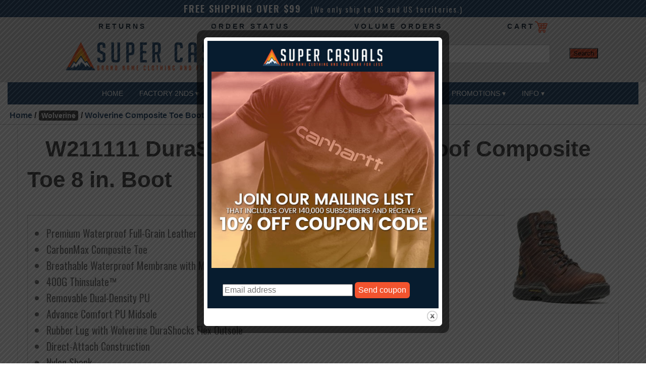

--- FILE ---
content_type: text/html;charset=UTF-8
request_url: https://www.supercasuals.com/Wolverine/Wolverine_W211111.cfm
body_size: 13646
content:


<!doctype html>
<html lang="en">

<head>

	<!-- Google Tag Manager -->
	<script>(function(w,d,s,l,i){w[l]=w[l]||[];w[l].push({'gtm.start':
	new Date().getTime(),event:'gtm.js'});var f=d.getElementsByTagName(s)[0],
	j=d.createElement(s),dl=l!='dataLayer'?'&l='+l:'';j.async=true;j.src=
	'https://www.googletagmanager.com/gtm.js?id='+i+dl;f.parentNode.insertBefore(j,f);
	})(window,document,'script','dataLayer','GTM-KN2QMMG');</script>
	<!-- End Google Tag Manager -->

	<meta charset="utf-8" />
	<meta name="viewport" content="width=device-width, initial-scale=1.0, minimum-scale=1, user-scalable=1">
	<meta name="google-site-verification" content="nkvphRYkGlfulghSPmRP_JBzEdzJxnltZQpKn3dWdhI">

	<link rel="stylesheet" href="https://www.supercasuals.com/css/foundation.css">
	<link rel="stylesheet" href="https://www.supercasuals.com/css/app.css">
	<link rel="stylesheet" href="https://www.supercasuals.com/css/media.css">
	<link rel="stylesheet" href="https://www.supercasuals.com/css/steve3.css">
	<link rel="stylesheet" href="https://www.supercasuals.com/css/modal1.css">
	<link rel="stylesheet" href="https://www.supercasuals.com/search/appMultiTheme-2.css">
	<link rel="stylesheet" href="https://cdnjs.cloudflare.com/ajax/libs/font-awesome/5.15.3/css/all.min.css">
	<link rel="stylesheet" type="text/css" href="https://www.supercasuals.com/mega1.css">
	<link rel="preconnect" href="https://fonts.googleapis.com">
	<link rel="preconnect" href="https://fonts.gstatic.com" crossorigin>
	<link href="https://fonts.googleapis.com/css2?family=Oswald:wght@200;300;400;500;600;700&display=swap" rel="stylesheet">

	
		<link rel="stylesheet" href="https://www.supercasuals.com/magiczoomplus.css" type="text/css" media="screen"/>
		<link rel="stylesheet" href="//code.jquery.com/ui/1.11.4/themes/smoothness/jquery-ui.css">
		<link rel="stylesheet" href="../_reviews/review_resp.css">	
		<link rel="stylesheet" href="https://www.supercasuals.com/slick/slick.css">	
		<link rel="stylesheet" href="https://www.supercasuals.com/slick/slick-theme.css">	
	
			<title>
				W211111 DuraShocks® 400g Waterproof Composite Toe 8 in. Boot W211111
			</title>
			 
			

			<meta class="swiftype" name="description" data-type="string" content="Free Shipping! W211111 DuraShocks® 400g Waterproof Composite Toe 8 in. Boot - W211111 - "> 
			

		
		
				<link rel="canonical" href="https://www.supercasuals.com/Wolverine/Wolverine_W211111.cfm" />
			

	<script src="https://cdnjs.cloudflare.com/ajax/libs/jquery/3.0.0/jquery.min.js" integrity="sha384-THPy051/pYDQGanwU6poAc/hOdQxjnOEXzbT+OuUAFqNqFjL+4IGLBgCJC3ZOShY" crossorigin="anonymous"></script>


	<script src="https://cdn.jsdelivr.net/npm/js-cookie@2/src/js.cookie.min.js" integrity="sha384-Jk8PKgk1i2biZCiWxo9f5qot4NCI3tz0WyiMDrhtrNhqq6uWhYeKe5t2ez/79qBc" crossorigin="anonymous"></script>
	

	<script id="mcjs">!function(c,h,i,m,p){m=c.createElement(h),p=c.getElementsByTagName(h)[0],m.async=1,m.src=i,p.parentNode.insertBefore(m,p)}(document,"script","https://chimpstatic.com/mcjs-connected/js/users/6483ddeff0fd2cef32f28e0e6/40cc3d17dbb2539aa71cd2785.js");</script>

	<!-- BEGIN MerchantWidget Code -->

<script id='merchantWidgetScript'
        src="https://www.gstatic.com/shopping/merchant/merchantwidget.js"
        defer>
</script>
<script type="text/javascript">
  merchantWidgetScript.addEventListener('load', function () {
    merchantwidget.start({
     position: 'RIGHT_BOTTOM'
   });
  });
</script> 
<!-- END MerchantWidget Code -->

</head>

<body  onload="initColor('0');" >

	<!-- Google Tag Manager (noscript) -->
		<noscript><iframe src="https://www.googletagmanager.com/ns.html?id=GTM-KN2QMMG" allow=""height="0" width="0" style="display:none;visibility:hidden"></iframe></noscript>
	<!-- End Google Tag Manager (noscript) -->


		<div id="nav2"  class="sticky">
			<ul class="show-for-medium-up" style="height:100%;padding:3px;">
				<li ><a href="https://www.supercasuals.com/pages/shippingInfo.cfm" style="color:#FFF;"><b>FREE SHIPPING OVER $99</b></a>
				&nbsp;&nbsp;<span style="font-size:.9em;color:#fff;">(We only ship to US and US territories.)</span>
				</li>
			</ul>
			<ul class="show-for-small-only"  style="height:100%;;padding:5px;line-height: 1.0em;">
				<li style="width:100%;"><a href="https://www.supercasuals.com/pages/shippingInfo.cfm" style="color:#FFF;"><b>FREE SHIPPING OVER $99</b></a>
				<br><span style="font-size:.9em;color:#fff;">(We only ship to US and US territories.)</span>

				</li>
			</ul>
		</div>

    <div id="nav3" aria-label="Services navigation">
      <ul role="list">
        <li><a href="https://www.supercasuals.com/pages/returns.cfm">RETURNS</a></li>
        <li><a href="https://www.supercasuals.com/users/dspOrderInquiry.cfm">ORDER STATUS</a></li>
        <li><a href="https://www.supercasuals.com/pages/volume_corp_s.cfm">VOLUME ORDERS</a></li>
        <li><a href="https://www.supercasuals.com/cart/cart_show.cfm">CART<img src="https://www.supercasuals.com/images/display/cart.png" width="25" alt="Shopping Cart"></a>
      
        </li>
      </ul>
    </div>
  


	<div id="header">
		<div class="row">

			<div id="logo" class="columns large-6 medium-12 small-12">
				<a href="https://www.supercasuals.com/index.cfm"><img src="https://www.supercasuals.com/images/display/SC_Horizontal_blue.png" width="400" alt="SC Logo"></a>
			</div>
      <div id="logo-sml" class="columns large-6 medium-12 small-12">
				<a href="https://www.supercasuals.com/index.cfm"><img src="https://www.supercasuals.com/images/display/SC_Horizontal_blue.png" width="250" alt="SC Logo"></a>
			</div>

			
			<div id="logo2" class="columns large-6 medium-12 small-12">
				<form class="row" role="search" method="post" action="https://www.supercasuals.com/search/_preSearch.cfm" style="margin:15px auto;text-align: left;" aria-label="Search Form">
					<div id="srch-in" class="small-9 medium-9 large-19 columns text-right">
						<input type="search" id="aa-search-input" aria-label="Search term input" class="aa-input-search" placeholder="Search for items..." name="q" autocomplete="off" />
					</div>
					<div id="srch-sub"  class="small-3 medium-3 large-3 columns text-left">
					<input type="submit" value="Search" class="radius" id="search-submit" style="background-color:#ce4626;">
					</div>
				</form>
			</div>
			
		</div>  
	</div>



 <div class="row" style="width:100%;">
<style>
.navbar3 {
  display: flex;
  align-items: left;
  justify-content: center;
  background: #274a6c;
  color: white;
  padding: 0.2rem 0.2rem;
  position: relative;
  top: 0;
  left:0;
  width: 100%;
  z-index: 1000;

  
}

.logo {
  font-size: 1.2rem;
  font-weight: bold;
}

.nav-links3 {
  list-style: none;
  display: flex;
  margin: 0;
  padding: 0;
}

.nav-links3 li {
  position: relative;
}

.nav-links3 a {
  color: white;
  padding: 0.5rem 1rem;
  text-decoration: none;
  display: block;
}

.nav-links3 a:hover {
  background: #555;
}

/* Dropdown menu with smooth animation */
.dropdown-menu3 {
  overflow: auto;
  max-height: 0;
  opacity: 0;
  position: absolute;
  top: 100%;
  left: 0;
  background: #444;
  min-width: 160px;
  transition: max-height 0.3s ease, opacity 0.3s ease;
}
.dropdown3{
  margin:0;
  width:auto;
}
/* Desktop hover opens dropdown */
.dropdown3:hover .dropdown-menu3,
.dropdown3:focus-within .dropdown-menu3 {
  max-height: 900px;
  opacity: 0.95;
}

.dropdown-menu3 li a {
  padding: 0.5rem 1rem;
}

/* Hamburger menu button */
.menu-toggle3 {
  display: none;
  font-size: 1.rem;
  background: none;
  border: none;
  color: white;
  cursor: pointer;
  left:0;
  margin:0px;
}

/* Mobile styles */
@media (max-width: 970px) {
  .menu-toggle3 {
    display: block;
  }
  .navbar3{
     justify-content: left;
  }
  .nav-links3 {
    flex-direction: column;
    width: 100%;
    background: #333;
    position:absolute;
    max-height: 0;
    overflow: auto;
    top:0;
    left:60px;
    transition: max-height 0.3s ease;
    opacity:0.9;
    z-index: 999;
  }

  .nav-links3.show {
    max-height: 2000px;
  }

  /* Mobile dropdowns open when parent link is focused or tapped */
  .dropdown-menu3 {
    position: static;
  }
}

</style>


<nav class="navbar3">

  <button class="menu-toggle3" id="menu-toggle3">&#9776;</button>
  <ul class="nav-links3" id="nav-links3">
    <li><a href="https://www.supercasuals.com/" role="button">HOME</a></li>
    
    <li class="dropdown3">
      <!-- The anchor is still clickable; we use :focus-within to open submenu -->
      <a href="#" role="button">FACTORY 2NDS ▾</a>
      <ul class="dropdown-menu3">
        <li><a href="https://www.supercasuals.com/category.cfm/1332">T-Shirts</a></li>
        <li><a href="https://www.supercasuals.com/category.cfm/1264">Sweatshirts</a></li>
        <li><a href="https://www.supercasuals.com/category.cfm/1356">Pants &amp; Shorts</a></li>
        <li><a href="https://www.supercasuals.com/category.cfm/1355">Jeans</a></li>
        <li><a href="https://www.supercasuals.com/category.cfm/1220">Fire Resistant and Hi-Vis</a></li>
        <li><a href="https://www.supercasuals.com/category.cfm/1263">Jackets/Coats/Vests</a></li>
        <li><a href="https://www.supercasuals.com/category.cfm/1215">Overalls/Coveralls</a></li>
        <li><a href="https://www.supercasuals.com/category.cfm/1358">Women's</a></li>
        <li><a href="https://www.supercasuals.com/category.cfm/449">Shop All 2nds</a></li>      
      </ul>
    </li>
    
    <li class="dropdown3">
      <!-- The anchor is still clickable; we use :focus-within to open submenu -->
      <a href="#" role="button">CARHARTT ▾</a>
      <ul class="dropdown-menu3">
        <li><a href="https://www.supercasuals.com/category.cfm/46">T-Shirts</a></li>
        <li><a href="https://www.supercasuals.com/category.cfm/45">Sweatshirts</a></li>
        <li><a href="https://www.supercasuals.com/category.cfm/1366">Pants &amp; Shorts</a></li>
        <li><a href="https://www.supercasuals.com/category.cfm/47">Jeans</a></li>
        <li><a href="https://www.supercasuals.com/category.cfm/1178">Outerwear</a></li>
        <li><a href="https://www.supercasuals.com/category.cfm/122">Accessories</a></li>
        <li><a href="https://www.supercasuals.com/category.cfm/129">Shirts &amp; Flannels</a></li>
        <li><a href="https://www.supercasuals.com/category.cfm/309">Women's</a></li>
        <li><a href="https://www.supercasuals.com/category.cfm/1211">Kid's</a></li>   
        <li><a href="https://www.supercasuals.com/category.cfm/168">Boots &amp; Shoes</a></li> 
      </ul>
    </li>

   

   <li class="dropdown3">
      <!-- The anchor is still clickable; we use :focus-within to open submenu -->
      <a href="https://www.supercasuals.com/category.cfm/" role="button">FOOTWEAR BRANDS ▾</a>
      <ul class="dropdown-menu3">
        <li><a href="https://www.supercasuals.com/category.cfm/168">Carhartt</a></li>
        <li><a href="https://www.supercasuals.com/category.cfm/10">Carolina</a></li>
        <li><a href="https://www.supercasuals.com/category.cfm/1007">Double-H</a></li>
        <li><a href="https://www.supercasuals.com/category.cfm/1362">Phantom Rider</a></li>
        <li><a href="https://www.supercasuals.com/category.cfm/372">Corcoran</a></li>
        <li><a href="https://www.supercasuals.com/category.cfm/893">Keen Utility</a></li>
        <li><a href="https://www.supercasuals.com/category.cfm/114">Timberland Pro</a></li>
        <li><a href="https://www.supercasuals.com/category.cfm/355">Georgia</a></li>
        <li><a href="https://www.supercasuals.com/category.cfm/354">Rocky</a></li>
        <li><a href="https://www.supercasuals.com/category.cfm/784">Irish Setter</a></li>
        <li><a href="https://www.supercasuals.com/category.cfm/89">Wolverine</a></li>
        <li><a href="https://www.supercasuals.com/category.cfm/841">Thorogood</a></li>
        <li><a href="https://www.supercasuals.com/category.cfm/815">Reebok</a></li>
      </ul>
    </li>

    <li class="dropdown3">
      <!-- The anchor is still clickable; we use :focus-within to open submenu -->
      <a href="#" role="button">APPAREL BRANDS ▾</a>
      <ul class="dropdown-menu3">
        <li><a href="https://www.supercasuals.com/category.cfm/1">Carhartt</a></li>
        <li><a href="https://www.supercasuals.com/category.cfm/449">Carhartt 2nds</a></li>
        <li><a href="https://www.supercasuals.com/category.cfm/67">Levi's Jeans</a></li>
        <li><a href="https://www.supercasuals.com/category.cfm/1014">Darn Tough</a></li>
        <li><a href="https://www.supercasuals.com/category.cfm/910">Spenco Insoles</a></li>
        <li><a href="https://www.supercasuals.com/category.cfm/314">Minus33 Thermals</a></li>
        <li><a href="https://www.supercasuals.com/category.cfm/887">Coldpruf Thermals</a></li>
      </ul>
    </li>
    
    <li class="dropdown3">
      <!-- The anchor is still clickable; we use :focus-within to open submenu -->
      <a href="#" role="button">PROMOTIONS ▾</a>
      <ul class="dropdown-menu3">
        <li><a href="https://www.supercasuals.com/category.cfm/1367">Over 50% Off</a></li>
        <li><a href="https://www.supercasuals.com/category.cfm/1260">$20 or Less</a></li>
        <li><a href="https://www.supercasuals.com/category.cfm/1126">Denim Deals</a></li>
        <li><a href="https://www.supercasuals.com/category.cfm/979">Almost Gone</a></li>
        <li><a href="https://www.supercasuals.com/category.cfm/1181">RuggedFlex&reg;</a></li>
        <li><a href="https://www.supercasuals.com/category.cfm/1339">Rain Defender&reg;</a></li>
        <li><a href="https://www.supercasuals.com/category.cfm/1343">Sun Defender&reg;</a></li>
        <li><a href="https://www.supercasuals.com/category.cfm/251">Western Boots</a></li>
        <li><a href="https://www.supercasuals.com/category.cfm/680">Athletic Safety Shoes</a></li>
      </ul>
    </li>
    
    <li class="dropdown3">
      <!-- The anchor is still clickable; we use :focus-within to open submenu -->
      <a href="#" role="button">INFO ▾</a>
      <ul class="dropdown-menu3">
        <li><a href="https://www.supercasuals.com/users/dspOrderInquiry.cfm">Check Order Status</a></li>
        <li><a href="https://www.supercasuals.com/pages/returns.cfm">Returns &amp; Credits</a></li>
        <li><a href="https://www.supercasuals.com/pages/volume_corp_s.cfm">Volume Orders</a></li>
        <li><a href="https://www.supercasuals.com/category.cfm/78">E-Gift Cards</a></li>
        <li><a href="https://www.supercasuals.com/seconds.cfm">What are Factory 2nds?</a></li>
        <li><a href="https://www.supercasuals.com/pages/about.cfm">Our Business</a></li>
        <li><a href="https://www.supercasuals.com/pages/contact.cfm">Contact Us</a></li>
        <li><a href="https://www.supercasuals.com/pages/privacy.cfm">Privacy Policy</a></li>
        <li><a href="https://www.supercasuals.com/pages/secure.cfm">Security Policy</a></li>
      </ul>
    </li>
    
   
  </ul>
</nav>

<script>
const menuToggle = document.getElementById('menu-toggle3');
const navLinks = document.getElementById('nav-links3');

menuToggle.addEventListener('click', () => {
  navLinks.classList.toggle('show');
});
</script>

 </div>

  

<div class="columns" role="navigation" id="bread" style="background:#fff;height:40px;padding-top:5px;">
<div class="row"> 
<ul class="breadcrumb-local">
<li><a href="https://www.supercasuals.com/index.cfm">Home</a> </li>  


	<li>
		/ <a href="https://www.supercasuals.com/Wolverine.cfm"  id="brandMenuBreadCrumb" style="text-transform:capitalize;">Wolverine</a> 
		
		
		
       <a href="#" class="hide-for-large-up" id="brandMenuBreadCrumb" data-reveal-id="modalBrandMenu" style="text-decoration:none;font-family: 'Open Sans', sans-serif;"><strong">MENU</strong><div style="display:inline-block;margin:0px 0px 2px 7px;padding-top:0px;vertical-align:middle;"><div class="burger"></div><div class="burger"></div><div class="burger"></div></div></a>
		
		<div id="modalBrandMenu" class="reveal-modal small" data-reveal aria-labelledby="modalTitle" aria-hidden="true" role="dialog">	
		
		<div align="center"><a href="https://www.supercasuals.com/Wolverine.cfm" style="text-align:center;width:100%"><img src="https://www.supercasuals.com/images/logos/logo_raw_Wolverine.gif" style="border:4px solid #fff;"></a></div>		
		<a class="close-reveal-modal" aria-label="Close">&#215;</a><br>
		
			
				
					<div style="border-bottom:0px solid #ccc;border-top:0px solid #ccc;font-weight:normal;font-size:1.4em;margin-top:8px;">Wolverine Work Boots</div>						
					
									
						<a class="brandMenuLink" href="https://www.supercasuals.com/category.cfm/106"  title="Wolverine Boots Waterproof">Boots Waterproof</a><br>
									
						<a class="brandMenuLink" href="https://www.supercasuals.com/category.cfm/103"  title="Wolverine Insulated Boots">Insulated Boots</a><br>
									
						<a class="brandMenuLink" href="https://www.supercasuals.com/category.cfm/102"  title="Wolverine Non-Steel Toe Boots">NonSteel Toe Boots</a><br>
									
						<a class="brandMenuLink" href="https://www.supercasuals.com/category.cfm/101"  title="Wolverine Steel Toe Boots">Steel Toe Boots</a><br>
									
						<a class="brandMenuLink" href="https://www.supercasuals.com/category.cfm/105"  title="Wolverine Uninsulated Boots">Uninsulated Boots</a><br>
					
		 
	</div>
	
	 
	</li>
	<li>
					
			/ <a href="https://www.supercasuals.com/category.cfm/733">Wolverine Composite Toe Boots</a>
		
	</li>
	




</ul>
</div>
</div> 
 
 
<div role="main" class="columns large-12 medium-12 small-12" style="border:0px solid #ccc;margin:0px;padding:0px;">
	<div class="row" id="mid" style="margin-top:5px;" style="background:#fff;">
		<div class="large-12 medium-12 small-12 columns" id="main" style="background:#fff;">

		
			
<blockquote>
	<div>
	<h1 style="color:#444;float:left;">&nbsp;&nbsp;&nbsp;W211111 DuraShocks® 400g Waterproof Composite Toe 8 in. Boot</h1>
	<br>
	<img style="float:right;border:1px solid #eee;" src="https://www.supercasuals.com/images/Wolverine/W211111_0_cat.jpg" align="absmiddle" alt="Wolverine W211111">
	</div>
	<div>&nbsp;</div>
	<blockquote itemprop="description" style="border:1px solid #ccc;padding:7px;">
		
			<div id="desFinal">
			
					<p></p>
				
					<ul style="margin-left:30px;font-weight:normal;font-size:1em;">
								
							<li>Premium Waterproof Full-Grain Leather</li>
								
							<li>CarbonMax Composite Toe</li>
								
							<li>Breathable Waterproof Membrane with Moisture Wicking Mesh Lining</li>
								
							<li>400G Thinsulate™</li>
								
							<li>Removable Dual-Density PU</li>
								
							<li>Advance Comfort PU Midsole</li>
								
							<li>Rubber Lug with Wolverine DuraShocks Flex Outsole</li>
								
							<li>Direct-Attach Construction</li>
								
							<li>Nylon Shank</li>
								
							<li>ASTM F2413-18 M I/75 C/75 EH Rating</li>
								
							<li>Imported</li>
						
					</ul>
				

	</blockquote>
	<h4 style="color:#999;">Sorry, this item is sold out.</h4>
	<table>
	
	<tr><td><a href="https://www.supercasuals.com/category.cfm/733">View other Wolverine Composite Toe Boots.</a><br></td></tr>
	
	<tr><td><a href="https://www.supercasuals.com/Wolverine.cfm">View other Wolverine products.</a></td></tr>
	
	<tr valign="TOP"> 
	<td> 
	<br>
	Or use the search bar above to look for items.
	</td>
	</tr>
	</table>
</blockquote>

 

<div itemscope itemtype="http://schema.org/Product">
	<meta itemprop="name" content="W211111 DuraShocks® 400g Waterproof Composite Toe 8 in. Boot" /> 
	<meta itemprop="brand" content="Wolverine" /> 
	<meta itemprop="sku" content="W211111" />
	<meta itemprop="mpn" content="W211111" />
	<meta itemprop="image" content="https://www.supercasuals.com/images/Wolverine/W211111_0_L.jpg" />
	<div itemprop="offers" itemscope itemtype="http://schema.org/Offer">
	<meta itemprop="price" content="189.9500" />
	<meta itemprop="itemCondition" content="http://schema.org/NewCondition" />
	<meta itemprop="priceCurrency" content="USD" />
	 
		<meta itemprop="availability" content="http://schema.org/OutofStock" />
	
	<meta itemprop="itemCondition" content="http://schema.org/NewCondition" />
</div>
<div itemprop="aggregateRating" itemscope itemtype="http://schema.org/AggregateRating" />
	<meta itemprop="ratingValue" content="4.4" />
	<span itemprop="reviewCount" content="10" />
</div>
</div> 


<script>
var divide = document.getElementById("irrMessage");
divide.style.display = "none";
function show() {
  var divide = document.getElementById("irrMessage");
  if (divide.style.display === "none") {
    divide.style.display = "block";
  } else {
    divide.style.display = "none";
  }
}
</script>
		
		</div> 
	</div>  
</div> 



<!-- TrustBox script -->


<script type="text/javascript" src="https://www.supercasuals.com/js/trust.js" integrity="sha384-/HDJDU/iJulfLJ8roaF1bSesgg/44kapZSKQi5yultD8HmhJUJNGDMf9TF264WbT" crossorigin="anonymous" async></script>
<!-- End TrustBox script -->


<div class="large-12 small-12 columns" style="padding:10px 10px;background:#071D2F;margin:0px;">		
	<div class="columns large-12 socialt" >
		<div align="center">
			<div class="row" align="center" style="margin:0;padding:0">
				<div class="columns large-12 medium-12 small-12"  style="background-color:#071D2F;margin-top:15px;">
					
 <div  style="max-width:480px;">	


<!-- Begin Mailchimp Signup Form -->
<link href="//cdn-images.mailchimp.com/embedcode/classic-071822.css" rel="stylesheet" type="text/css">
<style type="text/css">
	#mc_embed_signup{
    xbackground:#fff; 
    clear:both;
    color:#fff;
    padding:6px;
    font:14px Helvetica,Arial,sans-serif;
    background-image: url('https://www.supercasuals.com/email/email_popup_bkgr_blank@2x.jpg');background-repeat: no-repeat;
   }
   .mc-field-group label{
    color:#fff;
    font-weight:normal;
    padding-top:6px;
    position:relative;
    font-size:12px;

   }
   .email_subhead{
    color:#fff;
    margin-top:7px;
    position:relative;
   }
	/* Add your own Mailchimp form style overrides in your site stylesheet or in this style block.
	   We recommend moving this block and the preceding CSS link to the HEAD of your HTML file. */
</style>
<div style="display:inline-block;text-align:right;float:left;max-width:50%;">
  <img src="https://www.supercasuals.com/images/display/SC_Logo_Horizontal_Stacked_2.png" alt="Super Casuals Logo">
</div> 
<div style="display:inline-block;text-align:right;color: #fff;font-size:14px;float:right;max-width:45%;"><strong>Sign Up For Our<br>Email Newsletter</strong><br>
  <a href="https://www.supercasuals.com/email/popEmailWhy.cfm" data-reveal-id="optIn" data-reveal-ajax="https://www.supercasuals.com/email/popEmailWhy.cfm"  style="text-decoration:underline;font-weight:bold;font-size:13px;color:#fff;">Why?</a>
</div>


<div id="mc_embed_signup">
  
    <form action="https://supercasuals.us6.list-manage.com/subscribe/post?u=6483ddeff0fd2cef32f28e0e6&amp;id=e45eea2bc4&amp;f_id=00dec2e1f0" method="post" ara-label="Email SignUp Form" id="mc-embedded-subscribe-form" name="mc-embedded-subscribe-form" class="validate" target="_blank" novalidate>
      <div id="mc_embed_signup_scroll">
        <div class="email_subhead">Join Over 150,000 Subscibers</div>

      <div class="mc-field-group">
        <label for="mce-EMAIL">Email Address  <span class="asterisk">*</span>
      </label>
        <input type="email" value="" name="EMAIL" class="required email" id="mce-EMAIL" required>
      
      </div>
      <div hidden="true"><input type="hidden" name="tags" value="145"></div>
        <div id="mce-responses" class="clear">
          <div class="response" id="mce-error-response" style="display:none"></div>
          <div class="response" id="mce-success-response" style="display:none"></div>
        </div>    <!-- real people should not fill this in and expect good things - do not remove this or risk form bot signups-->
          <div style="position: absolute; left: -5000px;" aria-hidden="true">
            <input type="text" aria-label="Input Name" name="b_6483ddeff0fd2cef32f28e0e6_e45eea2bc4" tabindex="-1" value="">
          </div>
          <div class="clear">
            <input type="submit" value="Sign Up Today!" style="background-color:#071d2f;color:#fff;" name="subscribe" id="mc-embedded-subscribe" class="button">
          </div>
        </div>
      </form>
      </div>

</div>


<script type='text/javascript' src='https://www.supercasuals.com/js/chimp.js' integrity="sha384-4o0SyZnkVJqtRCeN1svH8+F2NZFCxxfW2wnEy1+zGlInlqAGNlCGP3W25a3AZ1KZ"></script><script type='text/javascript'>(function($) {window.fnames = new Array(); window.ftypes = new Array();fnames[0]='EMAIL';ftypes[0]='email';fnames[1]='FNAME';ftypes[1]='text';fnames[2]='LNAME';ftypes[2]='text';}(jQuery));var $mcj = jQuery.noConflict(true);</script>
<!--End mc_embed_signup-->




				
<div id="optIn" style="background:#fff;" class="reveal-modal medium" data-reveal  aria-hidden="true" role="dialog"></div>	


				</div>
			
			</div>
			<div>
				
				<br><a href="https://www.supercasuals.com/pages/contact.cfm" style="font-size:11px;text-decoration:none;color:#fff;">CONTACT US</a>&nbsp;&nbsp;&nbsp;
				<a href="https://www.supercasuals.com/users/dspOrderInquiry.cfm" style="font-size:11px;text-decoration:none;color:#fff;white-space: nowrap;">ORDER STATUS</a>&nbsp;&nbsp;&nbsp;
				<a href="https://www.supercasuals.com/pages/shippingInfo.cfm" style="font-size:11px;text-decoration:none;color:#fff;white-space: nowrap;">SHIPPING INFO</a>&nbsp;&nbsp;&nbsp;
				<a href="https://www.supercasuals.com/pages/returns.cfm" style="font-size:11px;text-decoration:none;color:#fff;white-space: nowrap;">RETURN POLICY</a>&nbsp;&nbsp;&nbsp;
				<a href="https://www.supercasuals.com/pages/about.cfm" style="font-size:11px;text-decoration:none;color:#fff;">ABOUT US</a>&nbsp;&nbsp;&nbsp;
				<a href="https://www.supercasuals.com/pages/privacy.cfm" style="font-size:11px;text-decoration:none;color:#fff;">PRIVACY</a>&nbsp;&nbsp;&nbsp;
				<a href="https://www.supercasuals.com/pages/secure.cfm" style="font-size:11px;text-decoration:none;color:#fff;">SECURITY</a>&nbsp;&nbsp;&nbsp;
				<a href="https://www.supercasuals.com/pages/blurbs.cfm" style="font-size:11px;text-decoration:none;color:#fff;">TESTIMONIALS</a>&nbsp;&nbsp;&nbsp;
				<a href="https://www.supercasuals.com/volume_corp_s.cfm" style="font-size:11px;text-decoration:none;color:#fff;white-space: nowrap;">VOLUME DISCOUNTS</a>&nbsp;&nbsp;&nbsp;
				<a href="https://www.supercasuals.com/site_map.cfm" style="font-size:11px;text-decoration:none;color:#fff;white-space: nowrap;">SITE MAP</a>&nbsp;&nbsp;&nbsp;

				<hr width="100%" color="#aaaaaa" noshade size="1">

				
				<a href="https://www.facebook.com/supercasuals" style="font-size:11px;text-decoration:none;color:#fff;">
					<img src="https://www.supercasuals.com/images/display/icon_facebook.jpg" alt="Join Us on Facebook">@supercasuals
				</a>
				&nbsp;&nbsp;&nbsp;

				<a href="https://www.twitter.com/supercasuals" style="font-size:11px;text-decoration:none;color:#fff;">
					<img src="https://www.supercasuals.com/images/display/icon_twitter.jpg" alt="Join Us on Twitter">@SuperCasuals
				</a>
				&nbsp;&nbsp;&nbsp;

				<a href="https://www.instagram.com/supercasualsflx" style="font-size:11px;text-decoration:none;color:#fff;">
					<img src="https://www.supercasuals.com/images/display/icon_instagram.jpg" alt="Take a Look On Instagram">@supercasualsflx
				</a>
				
				

			
				<br>
				<br>
	
				
				<div style="font-size:11px;color:#fff;">
					Super Casuals&nbsp;&nbsp;&nbsp;&nbsp;52 Seneca St.&nbsp;&nbsp;&nbsp;&nbsp;Geneva, NY&nbsp;&nbsp;&nbsp;&nbsp;14456&nbsp;&nbsp;&nbsp;&nbsp;
					<span style="white-space: nowrap;">1-800-535-1044</span>&nbsp;&nbsp;&nbsp;&nbsp;<span style="white-space: nowrap;display:inline-block;">
					<a href="mailto:sales@supercasuals.com" style="color:#fff;font-size:12px;">support@supercasuals.com</a></span>
					<br>
				</div>
			</div>			
		</div>
	</div>
	
</div>
	
	<div class="large-12 small-12 columns" style="padding:10px 10px;background:#071D2F;margin:0px;">
		
		
		<div align="center" class="columns large-4 small-12 seals"> 
			<div style="width:158px;height:74px;background:#fff;border-radius: 10px;padding-top:4px;"><script type="text/javascript" src="https://www.supercasuals.com/bbb.js" integrity="sha384-SamAFAA2rYsJjErMXfy5/6/Z8tNxK96mi7gzm0BAt1n74E84A1YBu2k95H7/tR3G"></script> <a href="https://www.bbb.org/upstate-new-york/business-reviews/clothing-retail/super-casuals-in-geneva-ny-66009947/#bbbonlineclick"  id="bbblink" aria-label="Opens new window" class="ruhzbum" target="_blank" rel="nofollow" style="color:#fff !important;"><img src="https://www.supercasuals.com/bbb-66009947.png" style="border: 0;" alt="Super Casuals BBB Business Review"></a>
			</div>
		</div>
				
		<!-- TrustBox widget - Micro Star -->
		<div align="center" class="trustpilot-widget columns large-4 small-12" data-locale="en-US" data-template-id="5419b732fbfb950b10de65e5" data-businessunit-id="5cb7464c23137100015bd2d6" data-style-height="44px" data-style-width="100%" data-theme="dark" style="margin-top:16px;">
		  <a href="https://www.trustpilot.com/review/www.supercasuals.com" target="_blank" style="color:white;" rel="noopener">Trustpilot</a>
		</div>
		<!-- End TrustBox widget -->		
		
		<!-- DigiCert Seal Code -->	
		<div align="center" class="columns large-4 small-12 seals"> 	
			
			<div id="DigiCertClickID_YCbron-G"></div>
						
			<script type="text/javascript">
			var __dcid = __dcid || [];
			__dcid.push({"cid":"DigiCertClickID_YCbron-G","tag":"YCbron-G"});
			(function(){var cid=document.createElement("script");cid.async=true;cid.src="//seal.digicert.com/seals/cascade/seal.min.js";var s = document.getElementsByTagName("script");var ls = s[(s.length - 1)];ls.parentNode.insertBefore(cid, ls.nextSibling);}());		
			</script>			
			
		</div>
			
				
	</div>







<script src="https://www.supercasuals.com/js/jquery-local.js" integrity="sha384-v4beZ8B696wQqRH9+/fNN+b3lSk/c04HwwBXrowk4ybad0xeNNQdWP1JggIHDkls" crossorigin="anonymous"></script>

<script src="https://www.supercasuals.com/js/foundation.min.js" integrity="sha384-r+zdFT6xp6QoomJBUwoksEAlfrftFg5kwQsUzqWcXWGnEZsVAcDhmxvUXUHtgtRa" crossorigin="anonymous"></script>

<script src="https://www.supercasuals.com/js/foundation/foundation.equalizer.js" integrity="sha384-23Bx7cR1P81oEEaQOi8ePK6qseApiTqNUgwNWZgxrB3yNYw8tPHFfV+eawFgndZ7" crossorigin="anonymous"></script>

<script src="https://cdn.jsdelivr.net/algoliasearch/3/algoliasearch.min.js" integrity="sha384-DiiFfHfhDxu0xkE6YqjCCg8qzQUKT6CDPAhnp7K7hmFXhxLnw/M5TnuhAo0I+feU" crossorigin="anonymous"></script>

<script src="https://cdn.jsdelivr.net/autocomplete.js/0/autocomplete.min.js" integrity="sha384-l2OIC/I/PMWejmpCvbrAk1f6HuEvm+eQiEM40mlo1nckByy2IQs7BwBamnbqLhEt" crossorigin="anonymous"></script>

<script src="https://www.supercasuals.com/search/appMulti.js" integrity="sha384-8SY/OJj+26wut+eCo6pukvqWMnT5JY+pdpHGRCJ8LJeLKMkCANf36IFcZS/G3MeZ" crossorigin="anonymous"></script>

<script src="https://www.supercasuals.com/js/colorbox-master/jquery.colorbox-min.js" integrity="sha384-I+4NA0jkPI0OuWfcTuXByRlrLbbCPafVFetHp1Wmq/DMiFJYiX32vy82aAxmmsE8" crossorigin="anonymous"></script>

<script>
  $(document).foundation();
</script>


<script>
	var days = 1;
	var date = new Date();
	date.setTime(date.getTime()+(days*24*60*60*1000));
	var expires = "; expires="+date.toGMTString();
			
	var isMobile = window.matchMedia("only screen and (max-width: 750px)");
	var w = $( window ).width();
	
	if (isMobile.matches) {
	   document.cookie = "mob=1"+expires+"; path=/";
	}
	else if(w < 750){
		document.cookie = "mob=1"+expires+"; path=/";
	}
	else {
		document.cookie = "mob=0"+expires+"; path=/";
	}	
</script>


		<script  src="https://www.supercasuals.com/magiczoomplus.js" type="text/javascript"></script>
							  	
		<script>
		     function changeImages2(br,sk){			
				var el = document.getElementById('mzp-switcher');
				var i = el.options[el.selectedIndex].value;								
				var iName = el.options[el.selectedIndex].text;				
		        var zoom = document.getElementById('Zoomer'); //get the reference to our zoom object
		        zoom.href = 'https://www.supercasuals.com/images/' + br +'/' + sk + '_' + i + '_L.jpg';     //change the big image
		        zoom.firstChild.src = 'https://www.supercasuals.com/images/' + br +'/' + sk + '_' + i + '_L.jpg'; //change the small image
		        
		        MagicZoomPlus.refresh();
		        							
		       }
								
			function changeSelect(i){
				var el = document.getElementById('mzp-switcher');
				 el.selectedIndex = i;
				 var iName = "  " + el.options[el.selectedIndex].text;		
				// document.getElementById('colorLabel').innerHTML = iName; 
			}
			function incrUp(){
				 var el = document.getElementById('quantity');
				 var elv = el.value;
				 console.log(elv);
				 if (parseInt(elv) + 1 < 50){
					 el.value = parseInt(elv) + 1;	 	 
				 }
				 else{
					 el.value = 50;
				 }
			 }
			 function incrDn(){
				 var el = document.getElementById('quantity');
				 var elv = el.value;
				 console.log(elv);
				 if (parseInt(elv) - 1 > 0){
					 el.value = parseInt(elv) - 1;	 	 
				 }
				 else{
					 el.value = 1;
				 }		 
			 } 
		</script>
	
	

<script src="https://www.supercasuals.com/slick/slick.min.js" integrity="sha384-yYuFy67xGH3umVSCz46jJocLGHQqTJhforiIdwcuWtXBLZiM90siGpnkW8QNbumN" crossorigin="anonymous"></script>

<script>
	navigator.sayswho= (function(){
	    var ua= navigator.userAgent, tem,
	    M= ua.match(/(opera|chrome|safari|firefox|msie|trident(?=\/))\/?\s*(\d+)/i) || [];
	    if(/trident/i.test(M[1])){
	        tem=  /\brv[ :]+(\d+)/g.exec(ua) || [];
	        return 'IE '+(tem[1] || '');
	    }
	    if(M[1]=== 'Chrome'){
	        tem= ua.match(/\b(OPR|Edge)\/(\d+)/);
	        if(tem!= null) return tem.slice(1).join(' ').replace('OPR', 'Opera');
	    }
	    M= M[2]? [M[1], M[2]]: [navigator.appName, navigator.appVersion, '-?'];
	    if((tem= ua.match(/version\/(\d+)/i))!= null) M.splice(1, 1, tem[1]);
	    return M.join(' ');
	})();
</script>


<script>
  $(document).ready(function() {
		//add item to cart and open dialog
		$('#orderBoxForm').submit(function (e) {
			e.preventDefault();
			var url = "https://www.supercasuals.com/cart/cart_addItem_inv.cfm";
			var f = $('#orderBoxForm').serialize();
		    $.ajax({
		        type: 'POST',
		        url: url,
		        data: f,
		        success: function (data) {
		            $('#cartModal').foundation('reveal','open').html(data);
		        }
		    });
		});
		//get sizes when thumb is clicked or color is changed in select
		 $(".thm").click(function(){
			getSizes();
		});
		 $("#mzp-switcher").change(function(){
			getSizes();
		});
	}); //end of ready function

	function initColor(c){
		
		console.log("selected color: " + c);
		//getSizes();
		
		$.ajax({
		 	url: "../_item/getSizesDB_color_inv.cfm?color=" + c + "&pid=9164&SSID=",
		 	async: true,
			success: function(result){
				$("#loading").css( "display", "none" );
				$("#sizeDiv").css( "display", "block" );
		        $("#sizeDiv").html(result);
		        $("#addtocart").attr("disabled", false);
	        },
			error:function(xhr){
				$("#sizeDiv").html("Sizes not found.");
			}
		});
		
		
		changeImages2('Wolverine','W211111')
	}

	function getSizes(){
		var el = document.getElementById('mzp-switcher');
		 var color = el.options[el.selectedIndex].value;
		 //$("#addtocart").attr("disabled", true);
		 $("#sizeDiv").css( "display", "none" );
		 $("#loading").css( "display", "block" );
	 	 $.ajax({
		 	url: "../_item/getSizesDB_color_inv.cfm?color=" + color + "&pid=9164&SSID=",
		 	async: true,
			success: function(result){
				$("#loading").css( "display", "none" );
				$("#sizeDiv").css( "display", "block" );
		        $("#sizeDiv").html(result);
		        $("#addtocart").attr("disabled", false);
	        },
			error:function(xhr){
				$("#sizeDiv").html("Sizes not found.");
			}
		});
	}

	$('.recentItems').slick({
	  dots: true,
	  infinite: true,
	  speed: 300,
	  slidesToShow: 4,
	  slidesToScroll: 4,
	  responsive: [
	    { breakpoint: 1024,
	      settings: {
	        slidesToShow: 3,
	        slidesToScroll: 3,
	        infinite: true,
	      }
	    },
	    { breakpoint: 600,
	      settings: {
	        slidesToShow: 3,
	        slidesToScroll: 3
	      }
	    },
	    { breakpoint: 480,
	      settings: {
	        slidesToShow: 2,
	        slidesToScroll: 2,
					arrows:false
	      }
	    }
	  ]
	});
	</script>


<!-- activate for Google data -->
	
	
<script type="text/javascript">
var google_tag_params = {
ecomm_prodid: '9164_0_497',
ecomm_pagetype: 'product',
ecomm_totalvalue: 189.95
};
</script>



<!-- end Google data -->


 <script>
	$(".clear-cookie").on("click", function() {
		Cookies.remove('colorboxShown');
		$(this).replaceWith("<p><em>Cookie cleared. Re-run demo</em></p>");
	});

	function onPopupOpen() {
		//$("#modal-content").show();
		$('body').css({ overflow: 'hidden' });
		$("#yurEmail").focus();
	}

	function onPopupClose() {
		//$("#modal-content").hide();
		Cookies.set('colorboxShown', 'yes', {
		expires: 60
		});
	$('body').css({ overflow: '' });
		$(".clear-cookie").fadeIn();
		lastFocus.focus();
	}

	function displayPopup() {
		var w = window.innerWidth;
		var h;
		console.log("width: " + w);
		if(w < 420){
			h = 500;
		}
		else {
			h = 600;
		}

		$.colorbox({
			iframe: true,
			opacity: 0.75,
			href: "/popUpOffer.cfm",
			width: 500,
			maxWidth: '100%',
			height: h,
			maxHeight: '100%',
			scrolling: false,
			onComplete: onPopupOpen,
			onClosed: onPopupClose
		});
	}

	var lastFocus;
	var popupShown = Cookies.get('colorboxShown');
	if (popupShown) {
		console.log("Cookie found. No action necessary");
		$(".clear-cookie").show();
	} else {
		console.log("No cookie found. Opening popup in 3 seconds");
		$(".clear-cookie").hide();
		setTimeout(function() {
			lastFocus = document.activeElement;
			displayPopup();
		}, 2000);
	}
</script>

 <script> (function(){ var s = document.createElement('script'); var h = document.querySelector('head') || document.body; s.src = 'https://acsbapp.com/apps/app/dist/js/app.js'; s.async = true; s.onload = function(){ acsbJS.init(); }; h.appendChild(s); })(); </script> 
</body>

</html>




--- FILE ---
content_type: text/html;charset=UTF-8
request_url: https://www.supercasuals.com/_item/getSizesDB_color_inv.cfm?color=0&pid=9164&SSID=
body_size: 126
content:



		<select name='sizeID' id='sizeIDDrop'  title="Select Size">   
				<option value='0'>-- Choose size --</option>
				
				
			
		</select> 
 	


<script>
	 const selectElementSZ = document.getElementById("sizeIDDrop");
	
    selectElementSZ.selectedIndex = 0; 
	</script>


--- FILE ---
content_type: application/javascript
request_url: https://www.supercasuals.com/js/foundation/foundation.equalizer.js
body_size: 711
content:
;(function ($, window, document, undefined) {
  'use strict';

  Foundation.libs.equalizer = {
    name : 'equalizer',

    version : '5.5.1',

    settings : {
      use_tallest : true,
      before_height_change : $.noop,
      after_height_change : $.noop,
      equalize_on_stack : false
    },

    init : function (scope, method, options) {
      Foundation.inherit(this, 'image_loaded');
      this.bindings(method, options);
      this.reflow();
    },

    events : function () {
      this.S(window).off('.equalizer').on('resize.fndtn.equalizer', function (e) {
        this.reflow();
      }.bind(this));
    },

    equalize : function (equalizer) {
      var isStacked = false,
          vals = equalizer.find('[' + this.attr_name() + '-watch]:visible'),
          settings = equalizer.data(this.attr_name(true) + '-init');

      if (vals.length === 0) {
        return;
      }
      var firstTopOffset = vals.first().offset().top;
      settings.before_height_change();
      equalizer.trigger('before-height-change').trigger('before-height-change.fndth.equalizer');
      vals.height('inherit');
     // vals.each(function () {
      //  var el = $(this);
      //  if (el.offset().top !== firstTopOffset) {
       //   isStacked = true;
       // }
     // });

      if (settings.equalize_on_stack === false) {
        //if (isStacked) {
         // return;
        //}
      };

      var heights = vals.map(function () { return $(this).outerHeight(false) }).get();

      if (settings.use_tallest) {
        var max = Math.max.apply(null, heights);
        vals.css('height', max);
      } else {
        var min = Math.min.apply(null, heights);
        vals.css('height', min);
      }
      settings.after_height_change();
      equalizer.trigger('after-height-change').trigger('after-height-change.fndtn.equalizer');
    },

    reflow : function () {
      var self = this;

      this.S('[' + this.attr_name() + ']', this.scope).each(function () {
        var $eq_target = $(this);
        self.image_loaded(self.S('img', this), function () {
          self.equalize($eq_target)
        });
      });
    }
  };
})(jQuery, window, window.document);
